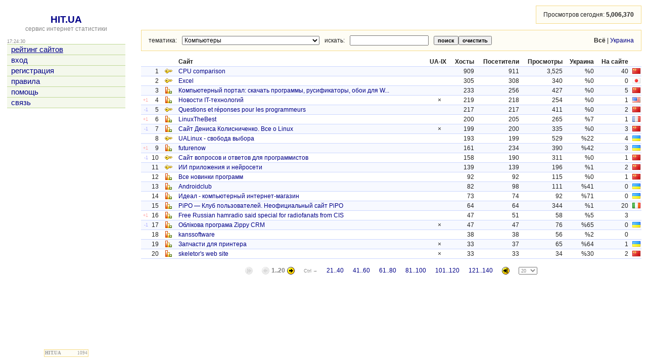

--- FILE ---
content_type: text/html; charset=utf-8
request_url: https://hit.ua/theme/computers
body_size: 27021
content:
<html>

<head>
<title>Тематика &quot;Компьютеры&quot; @ HIT.UA</title>
<link href="/index.css" type="text/css" rel="stylesheet">
<link href="/favicon.ico" rel="shortcut icon"> 
<meta http-equiv="content-type" content="text/html; charset=utf-8">
<meta http-equiv="content-language" content="ru">
<link rel="next" id="browse_next" href="/theme/computers?p=1">
<script src='/js/chart.js' charset='utf-8' type='text/javascript'></script>
<script src='/js/main.js' charset='utf-8' type='text/javascript'></script>
<script type='text/javascript'>
if (window.top != window.self) window.top.location = window.self.location;
var time_diff = (new Date()).getTime() - 1769016268 * 1000;
</script>
</head>

<body onload='initBody()'>

<!-- hit.ua invisible part -->
<a href='https://hit.ua/?x=2' target='_blank'>
<script language="javascript" type="text/javascript">
Cd=document;Cr="&"+Math.random();Cp="&s=1";
Cd.cookie="b=b";if(Cd.cookie)Cp+="&c=1";
Cp+="&t="+(new Date()).getTimezoneOffset();
if(self!=top)Cp+="&f=1";
</script>
<script language="javascript1.1" type="text/javascript">
if(navigator.javaEnabled())Cp+="&j=1";
</script>
<script language="javascript1.2" type="text/javascript">
if(typeof(screen)!='undefined')Cp+="&w="+screen.width+"&h="+
screen.height+"&d="+(screen.colorDepth?screen.colorDepth:screen.pixelDepth);
</script>
<script language="javascript" type="text/javascript">
Cd.write("<sc"+"ript src='//c.hit.ua/hit?i=2&g=0&x=3"+Cp+Cr+
"&r="+escape(Cd.referrer)+"&u="+escape(window.location.href)+"'></sc"+"ript>");
</script>
<noscript>
<img src='//c.hit.ua/hit?i=2&amp;g=0&amp;x=2' border='0'/>
</noscript></a>
<!-- / hit.ua invisible part -->

<table width='100%' height='100%'>
<tr><td width=240 valign=top class=noprint>
<table width='100%' height='100%'><tr><td align=center valign=top>
&nbsp;<br>
<a href='/' class=title>HIT.UA</a><br>
<a href='/'><span class=gray>сервис интернет статистики</span></a>
<p>
<table width='100%' cellpadding=0 cellspacing=0><tr>
 <td class=small id=g_time>17:24:28</td>
 <td class=small align=right></td>
</tr></table>
<table width='100%' class=menu cellspacing=0 cellpadding=0 border=0>
<tr><td><a href='/' title='рейтинг сайтов'><u>рейтинг сайтов</u></a></td></tr>
<tr><td><a href='/login' title='вход'>вход</a></td></tr>
<tr><td><a href='/register' title='регистрация'>регистрация</a></td></tr>
<tr><td><a href='/rules' title='правила'>правила</a></td></tr>
<tr><td><a href='/help' title='помощь'>помощь</a></td></tr>
<tr><td><a href='/link' title='связь'>связь</a></td></tr>

<tr class=last><td>&nbsp;</td></tr>
</table>


</td></tr><tr><td align=center style='padding-top: 16px' valign=bottom>

<p>
<!-- hit.ua visible part -->
<script language="javascript" type="text/javascript">
document.write("<table cellpadding='0' cellspacing='0' border='0' style='display: inline'><tr><td><div style='width: 86px; height: 13px; padding: 0px; margin: 0px; border: solid #f6db88 1px; background-color: #fefdf5'><a href='https://hit.ua/site_view/" + hitua.site_id + "' style='float: left; padding: 1px; font: bold 9px tahoma; text-decoration: none; color: #999' title='hit.ua - сервис интернет статистики'>HIT.UA</a><div style='padding: 1px; float: right; text-align: right; font: 9px tahoma; color: #999' title='hit.ua: посетителей за сегодня'>" + hitua.uid_count + "</div></div></td></tr></table>");
</script>
<!-- / hit.ua visible part -->
</td></tr></table>
</td><td width=20>&nbsp;</td><td valign=top>
<table width='100%' cellpadding=0 cellspacing=0><tr><td align=right>
<table class=group><tr><td class=group_td>
Просмотров сегодня:&nbsp;<b><span id=g_request_count>5,006,032</span></b>
</td></tr></table>
</td></tr></table>
<p>

<!--
<table class=group width='100%'><tr><td class=group_td>
<b class=gray>Случайные сайты:</b><br>
<table cellpadding=0 cellspacing=0 width='100%'><tr>

</tr></table>
</td></tr></table>
<p>
-->

<div class=noprint>
<table class=group width='100%'><tr><td class=group_td>
<table cellspacing=0 cellpadding=0 width='100%'><tr><td>
<table cellspacing=0 cellpadding=0><tr>
<td>тематика:</td>
<td width=10></td>
<form>
<td><select onchange='document.location = "/theme" + (this.selectedIndex ? "/" + this.options[this.selectedIndex].value : "") + (document.select_top.s.value != "" ? "?s=" + escape(document.select_top.s.value) : "") + (document.select_top.ua ? (document.select_top.s.value != "" ? "&" : "?") + "ua=1" : "");'><option value=0>-<option value='auto'>Авто<option value='business_and_finances'>Бизнес и финансы<option value='design'>Дизайн<option value='health_and_medicine'>Здоровье, медицина<option value='contact'>Знакомства<option value='games'>Игры<option value='internet'>Интернет и провайдеры<option value='e-shop'>Интернет магазины<option value='information'>Информационные службы<option value='art_and_culture'>Искусство, культура, образование<option value='directory'>Каталоги, рейтинги<option value='movie'>Кино<option value='company'>Компании<option value='computers' selected>Компьютеры<option value='music'>Музыка<option value='realty'>Недвижимость<option value='news_and_press'>Новости и пресса<option value='connection'>Общение, чаты, форумы<option value='rest_and_trips'>Отдых, путешествия<option value='politics'>Политика<option value='portal'>Порталы<option value='nature'>Природа<option value='industry'>Промышленность<option value='work'>Работа<option value='entertainment'>Развлечения<option value='xxx'>Развлечения для взрослых<option value='advertisment'>Реклама<option value='foreign'>Сайты на других языках<option value='communication'>Связь<option value='sport'>Спорт<option value='construction'>Строительство<option value='service'>Товары и услуги<option value='hoby'>Увлечения, хобби, персональные страницы<option value='photo'>Фото<option value='archive'>Хранилища информации<option value='none'>Не указана</select></td>
</form>
<td width=10></td>
<form action='/theme/computers' name=select_top>

<td>искать:</td>
<td width=10></td>
<td><input type=text name=s value=''></td>
<td width=10></td>
<td><input type=submit value='поиск' class=index_button><input type=reset value='очистить' onclick='document.location = "/theme";' class=index_button></td>
</form>
</tr></table>
</td><td align=right>
<b title='статистика по всем посетителям'>Всё</b>&nbsp;|&nbsp;<a href='/theme/computers?ua=1' title='статистика по посетителям только из Украины'>Украина</a>
</td></tr></table>
</td></tr></table>
<p>
</div>
<center>
<table class='box' width='100%' cellspacing=0 cellpadding=2>
<tr>
 <th align=right>&nbsp;</th>
 <th align=right>&nbsp;</th>
 <th width=31 align=right>&nbsp;</th>
 <th align=left>Сайт</th>
 <th align=left>UA-IX</th>
 <th align=right>Хосты</th>
 <th align=right>Посетители</th>
 <th align=right>Просмотры</th>
 <th align=right>Украина</th>
 <th align=right>На сайте</th>
 <th width=20 align=right>&nbsp;</th>
</tr>
<tr class=tr0>
 <td align=right>&nbsp;</td>
 <td align=right>1</td>
 <td align=center><a href='/site_view/20646'><img src='/i/stat1.gif' width=15 height=13 border=0 alt='смотреть статистику сайта "CPU comparison"'></a></td>
 <td><a href='https://hitesti.com/' target=_blank title='CPU comparison&#10;https://hitesti.com/&#10;Тематика: Компьютеры&#10;PR: -, тИЦ: 0' rel='nofollow'>CPU comparison</a></td>
 <td align=center>&nbsp;</td>
 <td align=right>909</td>
 <td align=right>911</td>
 <td align=right>3,525</td>
 <td align=right>%0</td>
 <td align=right>40</td>
 <td align=right><img src='/flag/s/CN.gif' width=16 height=11 alt='Китай&#10;CN' title='Китай&#10;CN'></td>
</tr>
<tr class=tr1>
 <td align=right>&nbsp;</td>
 <td align=right>2</td>
 <td align=center><a href='/site_view/32509'><img src='/i/stat1.gif' width=15 height=13 border=0 alt='смотреть статистику сайта "Excel"'></a></td>
 <td><a href='https://excel-excel-excel.com' target=_blank title='Excel&#10;https://excel-excel-excel.com&#10;Тематика: Компьютеры&#10;PR: -, тИЦ: 0' rel='nofollow'>Excel</a></td>
 <td align=center>&nbsp;</td>
 <td align=right>305</td>
 <td align=right>308</td>
 <td align=right>340</td>
 <td align=right>%0</td>
 <td align=right>0</td>
 <td align=right><img src='/flag/s/JP.gif' width=16 height=11 alt='Япония&#10;JP' title='Япония&#10;JP'></td>
</tr>
<tr class=tr0>
 <td align=right>&nbsp;</td>
 <td align=right>3</td>
 <td align=center><a href='/site_view/19125'><img src='/i/stat0.gif' width=15 height=13 border=0 alt='смотреть статистику сайта "Компьютерный портал: скачать программы, русификаторы, обои для Windows"'></a></td>
 <td><a href='https://x-iweb.ru' target=_blank title='Компьютерный портал: скачать программы, русификаторы, обои для Windows&#10;https://x-iweb.ru&#10;Тематика: Компьютеры&#10;PR: 0, тИЦ: 0' rel='nofollow'>Компьютерный портал: скачать программы, русификаторы, обои для W...</a></td>
 <td align=center>&nbsp;</td>
 <td align=right>233</td>
 <td align=right>256</td>
 <td align=right>427</td>
 <td align=right>%0</td>
 <td align=right>5</td>
 <td align=right><img src='/flag/s/CN.gif' width=16 height=11 alt='Китай&#10;CN' title='Китай&#10;CN'></td>
</tr>
<tr class=tr1>
 <td align=right><span class='pos_up' title='+1 за час'>+1</span></td>
 <td align=right>4</td>
 <td align=center><a href='/site_view/3601'><img src='/i/stat0.gif' width=15 height=13 border=0 alt='смотреть статистику сайта "Новости IT-технологий"'></a></td>
 <td><a href='http://www.unix.org.ua' target=_blank title='Новости IT-технологий&#10;http://www.unix.org.ua&#10;Тематика: Компьютеры&#10;PR: 0, тИЦ: 0' rel='nofollow'>Новости IT-технологий</a></td>
 <td align=center>&times;</td>
 <td align=right>219</td>
 <td align=right>218</td>
 <td align=right>254</td>
 <td align=right>%0</td>
 <td align=right>1</td>
 <td align=right><img src='/flag/s/US.gif' width=16 height=11 alt='Соединенные Штаты&#10;US' title='Соединенные Штаты&#10;US'></td>
</tr>
<tr class=tr0>
 <td align=right><span class='pos_down' title='-1 за час'>-1</span></td>
 <td align=right>5</td>
 <td align=center><a href='/site_view/35276'><img src='/i/stat1.gif' width=15 height=13 border=0 alt='смотреть статистику сайта "Questions et réponses pour les programmeurs"'></a></td>
 <td><a href='https://webdevdesigner.com' target=_blank title='Questions et réponses pour les programmeurs&#10;https://webdevdesigner.com&#10;Тематика: Компьютеры&#10;PR: -, тИЦ: 0' rel='nofollow'>Questions et réponses pour les programmeurs</a></td>
 <td align=center>&nbsp;</td>
 <td align=right>217</td>
 <td align=right>217</td>
 <td align=right>411</td>
 <td align=right>%0</td>
 <td align=right>2</td>
 <td align=right><img src='/flag/s/CN.gif' width=16 height=11 alt='Китай&#10;CN' title='Китай&#10;CN'></td>
</tr>
<tr class=tr1>
 <td align=right><span class='pos_up' title='+1 за час'>+1</span></td>
 <td align=right>6</td>
 <td align=center><a href='/site_view/46818'><img src='/i/stat0.gif' width=15 height=13 border=0 alt='смотреть статистику сайта "LinuxTheBest"'></a></td>
 <td><a href='https://linuxthebest.net' target=_blank title='LinuxTheBest&#10;https://linuxthebest.net&#10;Тематика: Компьютеры&#10;PR: -, тИЦ: 0' rel='nofollow'>LinuxTheBest</a></td>
 <td align=center>&nbsp;</td>
 <td align=right>200</td>
 <td align=right>205</td>
 <td align=right>265</td>
 <td align=right>%7</td>
 <td align=right>1</td>
 <td align=right><img src='/flag/s/FR.gif' width=16 height=11 alt='Франция&#10;FR' title='Франция&#10;FR'></td>
</tr>
<tr class=tr0>
 <td align=right><span class='pos_down' title='-1 за час'>-1</span></td>
 <td align=right>7</td>
 <td align=center><a href='/site_view/5000'><img src='/i/stat0.gif' width=15 height=13 border=0 alt='смотреть статистику сайта "Сайт Дениса Колисниченко. Все о Linux"'></a></td>
 <td><a href='http://www.dkws.org.ua' target=_blank title='Сайт Дениса Колисниченко. Все о Linux&#10;http://www.dkws.org.ua&#10;Тематика: Компьютеры&#10;PR: 0, тИЦ: 0' rel='nofollow'>Сайт Дениса Колисниченко. Все о Linux</a></td>
 <td align=center>&times;</td>
 <td align=right>199</td>
 <td align=right>200</td>
 <td align=right>335</td>
 <td align=right>%0</td>
 <td align=right>3</td>
 <td align=right><img src='/flag/s/CN.gif' width=16 height=11 alt='Китай&#10;CN' title='Китай&#10;CN'></td>
</tr>
<tr class=tr1>
 <td align=right>&nbsp;</td>
 <td align=right>8</td>
 <td align=center><a href='/site_view/13549'><img src='/i/stat1.gif' width=15 height=13 border=0 alt='смотреть статистику сайта "UALinux - свобода выбора"'></a></td>
 <td><a href='https://ualinux.com' target=_blank title='UALinux - свобода выбора&#10;https://ualinux.com&#10;Тематика: Компьютеры&#10;PR: 0, тИЦ: 0' rel='nofollow'>UALinux - свобода выбора</a></td>
 <td align=center>&nbsp;</td>
 <td align=right>193</td>
 <td align=right>199</td>
 <td align=right>529</td>
 <td align=right>%22</td>
 <td align=right>4</td>
 <td align=right><img src='/flag/s/UA.gif' width=16 height=11 alt='Украина&#10;UA' title='Украина&#10;UA'></td>
</tr>
<tr class=tr0>
 <td align=right><span class='pos_up' title='+1 за час'>+1</span></td>
 <td align=right>9</td>
 <td align=center><a href='/site_view/55034'><img src='/i/stat0.gif' width=15 height=13 border=0 alt='смотреть статистику сайта "futurenow"'></a></td>
 <td><a href='http://futurenow.com.ua/' target=_blank title='futurenow&#10;http://futurenow.com.ua/&#10;Тематика: Компьютеры&#10;PR: -, тИЦ: 0' rel='nofollow'>futurenow</a></td>
 <td align=center>&nbsp;</td>
 <td align=right>161</td>
 <td align=right>234</td>
 <td align=right>390</td>
 <td align=right>%42</td>
 <td align=right>3</td>
 <td align=right><img src='/flag/s/UA.gif' width=16 height=11 alt='Украина&#10;UA' title='Украина&#10;UA'></td>
</tr>
<tr class=tr1>
 <td align=right><span class='pos_down' title='-1 за час'>-1</span></td>
 <td align=right>10</td>
 <td align=center><a href='/site_view/35274'><img src='/i/stat1.gif' width=15 height=13 border=0 alt='смотреть статистику сайта "Сайт вопросов и ответов для программистов"'></a></td>
 <td><a href='https://askdev.ru' target=_blank title='Сайт вопросов и ответов для программистов&#10;https://askdev.ru&#10;Тематика: Компьютеры&#10;PR: -, тИЦ: 0' rel='nofollow'>Сайт вопросов и ответов для программистов</a></td>
 <td align=center>&nbsp;</td>
 <td align=right>158</td>
 <td align=right>190</td>
 <td align=right>311</td>
 <td align=right>%0</td>
 <td align=right>1</td>
 <td align=right><img src='/flag/s/CN.gif' width=16 height=11 alt='Китай&#10;CN' title='Китай&#10;CN'></td>
</tr>
<tr class=tr0>
 <td align=right>&nbsp;</td>
 <td align=right>11</td>
 <td align=center><a href='/site_view/14715'><img src='/i/stat1.gif' width=15 height=13 border=0 alt='смотреть статистику сайта "ИИ приложения и нейросети"'></a></td>
 <td><a href='https://aiappsdb.com' target=_blank title='ИИ приложения и нейросети&#10;https://aiappsdb.com&#10;Тематика: Компьютеры&#10;PR: -, тИЦ: 0' rel='nofollow'>ИИ приложения и нейросети</a></td>
 <td align=center>&nbsp;</td>
 <td align=right>139</td>
 <td align=right>139</td>
 <td align=right>196</td>
 <td align=right>%1</td>
 <td align=right>2</td>
 <td align=right><img src='/flag/s/CN.gif' width=16 height=11 alt='Китай&#10;CN' title='Китай&#10;CN'></td>
</tr>
<tr class=tr1>
 <td align=right>&nbsp;</td>
 <td align=right>12</td>
 <td align=center><a href='/site_view/71984'><img src='/i/stat0.gif' width=15 height=13 border=0 alt='смотреть статистику сайта "Все новинки программ"'></a></td>
 <td><a href='http://allnewsoft.ucoz.net/' target=_blank title='Все новинки программ&#10;http://allnewsoft.ucoz.net/&#10;Тематика: Компьютеры&#10;PR: 0, тИЦ: 0' rel='nofollow'>Все новинки программ</a></td>
 <td align=center>&nbsp;</td>
 <td align=right>92</td>
 <td align=right>92</td>
 <td align=right>115</td>
 <td align=right>%0</td>
 <td align=right>1</td>
 <td align=right><img src='/flag/s/CN.gif' width=16 height=11 alt='Китай&#10;CN' title='Китай&#10;CN'></td>
</tr>
<tr class=tr0>
 <td align=right>&nbsp;</td>
 <td align=right>13</td>
 <td align=center><a href='/site_view/72084'><img src='/i/stat0.gif' width=15 height=13 border=0 alt='смотреть статистику сайта "Androidclub"'></a></td>
 <td><a href='http://androidclub.com.ua/' target=_blank title='Androidclub&#10;http://androidclub.com.ua/&#10;Тематика: Компьютеры&#10;PR: -, тИЦ: 0' rel='nofollow'>Androidclub</a></td>
 <td align=center>&nbsp;</td>
 <td align=right>82</td>
 <td align=right>98</td>
 <td align=right>111</td>
 <td align=right>%41</td>
 <td align=right>0</td>
 <td align=right><img src='/flag/s/UA.gif' width=16 height=11 alt='Украина&#10;UA' title='Украина&#10;UA'></td>
</tr>
<tr class=tr1>
 <td align=right>&nbsp;</td>
 <td align=right>14</td>
 <td align=center><a href='/site_view/90843'><img src='/i/stat0.gif' width=15 height=13 border=0 alt='смотреть статистику сайта "Идеал - компьютерный интернет-магазин"'></a></td>
 <td><a href='http://ideal.lviv.ua/' target=_blank title='Идеал - компьютерный интернет-магазин&#10;http://ideal.lviv.ua/&#10;Тематика: Компьютеры&#10;PR: 0, тИЦ: 0' rel='nofollow'>Идеал - компьютерный интернет-магазин</a></td>
 <td align=center>&nbsp;</td>
 <td align=right>73</td>
 <td align=right>74</td>
 <td align=right>92</td>
 <td align=right>%71</td>
 <td align=right>0</td>
 <td align=right><img src='/flag/s/UA.gif' width=16 height=11 alt='Украина&#10;UA' title='Украина&#10;UA'></td>
</tr>
<tr class=tr0>
 <td align=right>&nbsp;</td>
 <td align=right>15</td>
 <td align=center><a href='/site_view/105287'><img src='/i/stat0.gif' width=15 height=13 border=0 alt='смотреть статистику сайта "PiPO — Клуб пользователей. Неофициальный сайт PiPO"'></a></td>
 <td><a href='http://pipo.com.ua/' target=_blank title='PiPO — Клуб пользователей. Неофициальный сайт PiPO&#10;http://pipo.com.ua/&#10;Тематика: Компьютеры&#10;PR: 0, тИЦ: 0' rel='nofollow'>PiPO — Клуб пользователей. Неофициальный сайт PiPO</a></td>
 <td align=center>&nbsp;</td>
 <td align=right>64</td>
 <td align=right>64</td>
 <td align=right>344</td>
 <td align=right>%1</td>
 <td align=right>20</td>
 <td align=right><img src='/flag/s/IE.gif' width=16 height=11 alt='Ирландия&#10;IE' title='Ирландия&#10;IE'></td>
</tr>
<tr class=tr1>
 <td align=right><span class='pos_up' title='+1 за час'>+1</span></td>
 <td align=right>16</td>
 <td align=center><a href='/site_view/58844'><img src='/i/stat0.gif' width=15 height=13 border=0 alt='смотреть статистику сайта "Free Russian hamradio said special for radiofanats from CIS"'></a></td>
 <td><a href='http://qrx.narod.ru' target=_blank title='Free Russian hamradio said special for radiofanats from CIS&#10;http://qrx.narod.ru&#10;Тематика: Компьютеры&#10;PR: -, тИЦ: 0' rel='nofollow'>Free Russian hamradio said special for radiofanats from CIS</a></td>
 <td align=center>&nbsp;</td>
 <td align=right>47</td>
 <td align=right>51</td>
 <td align=right>58</td>
 <td align=right>%5</td>
 <td align=right>3</td>
 <td align=right>&nbsp;</td>
</tr>
<tr class=tr0>
 <td align=right><span class='pos_down' title='-1 за час'>-1</span></td>
 <td align=right>17</td>
 <td align=center><a href='/site_view/128745'><img src='/i/stat0.gif' width=15 height=13 border=0 alt='смотреть статистику сайта "Облiкова програма Zippy CRM"'></a></td>
 <td><a href='http://zippy.com.ua' target=_blank title='Облiкова програма Zippy CRM&#10;http://zippy.com.ua&#10;Тематика: Компьютеры&#10;PR: 0, тИЦ: 0' rel='nofollow'>Облiкова програма Zippy CRM</a></td>
 <td align=center>&times;</td>
 <td align=right>47</td>
 <td align=right>47</td>
 <td align=right>76</td>
 <td align=right>%65</td>
 <td align=right>0</td>
 <td align=right><img src='/flag/s/UA.gif' width=16 height=11 alt='Украина&#10;UA' title='Украина&#10;UA'></td>
</tr>
<tr class=tr1>
 <td align=right>&nbsp;</td>
 <td align=right>18</td>
 <td align=center><a href='/site_view/112612'><img src='/i/stat0.gif' width=15 height=13 border=0 alt='смотреть статистику сайта "kanssoftware"'></a></td>
 <td><a href='http://www.kanssoftware.com' target=_blank title='kanssoftware&#10;http://www.kanssoftware.com&#10;Тематика: Компьютеры&#10;PR: 0, тИЦ: 0' rel='nofollow'>kanssoftware</a></td>
 <td align=center>&nbsp;</td>
 <td align=right>38</td>
 <td align=right>38</td>
 <td align=right>56</td>
 <td align=right>%2</td>
 <td align=right>0</td>
 <td align=right>&nbsp;</td>
</tr>
<tr class=tr0>
 <td align=right>&nbsp;</td>
 <td align=right>19</td>
 <td align=center><a href='/site_view/84419'><img src='/i/stat0.gif' width=15 height=13 border=0 alt='смотреть статистику сайта "Запчасти для принтера"'></a></td>
 <td><a href='http://zip-printer.com.ua' target=_blank title='Запчасти для принтера&#10;http://zip-printer.com.ua&#10;Тематика: Компьютеры&#10;PR: -, тИЦ: 0' rel='nofollow'>Запчасти для принтера</a></td>
 <td align=center>&times;</td>
 <td align=right>33</td>
 <td align=right>37</td>
 <td align=right>65</td>
 <td align=right>%64</td>
 <td align=right>1</td>
 <td align=right><img src='/flag/s/UA.gif' width=16 height=11 alt='Украина&#10;UA' title='Украина&#10;UA'></td>
</tr>
<tr class=tr1>
 <td align=right>&nbsp;</td>
 <td align=right>20</td>
 <td align=center><a href='/site_view/35837'><img src='/i/stat0.gif' width=15 height=13 border=0 alt='смотреть статистику сайта "skeletor&#39;s web site"'></a></td>
 <td><a href='http://skeletor.org.ua' target=_blank title='skeletor&#39;s web site&#10;http://skeletor.org.ua&#10;Тематика: Компьютеры&#10;PR: 0, тИЦ: 0' rel='nofollow'>skeletor&#39;s web site</a></td>
 <td align=center>&times;</td>
 <td align=right>33</td>
 <td align=right>33</td>
 <td align=right>34</td>
 <td align=right>%30</td>
 <td align=right>2</td>
 <td align=right><img src='/flag/s/CN.gif' width=16 height=11 alt='Китай&#10;CN' title='Китай&#10;CN'></td>
</tr>

</table>
<br>
<table border=0 cellpadding=2 cellspacing=0><tr><td><img src='/t/arr_sg.gif' width=15 height=15 alt='вы находитесь на первой странице'></td><td width=10>&nbsp;</td><td><img src='/t/arr_lg.gif' width=15 height=15 alt='вы находитесь на первой странице'></td><td><font color=#808080><b>1..20</b></font></td><td><a href='/theme/computers?p=1'><img src='/t/arr_r.gif' border=0 width=15 height=15 alt='перейти на следующую страницу, Ctrl &rarr;'></a></td><td width=10>&nbsp;</td><td class='small'>Ctrl&nbsp;&rarr;</td><td width=10>&nbsp;</td><td><a href='/theme/computers?p=1'>21..40</a></td><td width=10>&nbsp;</td><td><a href='/theme/computers?p=2'>41..60</a></td><td width=10>&nbsp;</td><td><a href='/theme/computers?p=3'>61..80</a></td><td width=10>&nbsp;</td><td><a href='/theme/computers?p=4'>81..100</a></td><td width=10>&nbsp;</td><td><a href='/theme/computers?p=5'>101..120</a></td><td width=10>&nbsp;</td><td><a href='/theme/computers?p=6'>121..140</a></td><td width=10>&nbsp;</td><td><a href='/theme/computers?p=14'><img src='/t/arr_e.gif' border=0 width=15 height=15 alt='перейти на последнюю страницу, всего позиций - 297'></a></td><td width=10>&nbsp;</td><td><form><select class=small name=per title='показывать на странице' onchange='if (this.form) this.form.submit();'><option value=10>10<option value=15>15<option value=20 selected>20<option value=25>25<option value=30>30<option value=35>35<option value=40>40<option value=50>50<option value=60>60<option value=80>80<option value=100>100<option value=200>200</select></form></td></tr></table>
</center>
<script src='/js/request.js' type='text/javascript'></script>
<script type='text/javascript'>
function parser(c)
{
	if (c != null)
	{
		var e = document.getElementById('g_request_count');
		if (e) e.innerHTML = fn(c);
	}
}
request('/global?g=0', 1000, "parser");
</script>

</td></tr>
</table>

<!-- hit.ua poll -->
<script language="javascript" type="text/javascript">
Cd=document;Cd.cookie="b=b";if(Cd.cookie)Cd.write("<sc"+
"ript language='javascript' type='text/javascript' src="+
"'//c.hit.ua/poll?i=2&c=1&"+Math.random()+"'></sc"+"ript>");
</script>
<!-- / hit.ua poll -->

</body>

</html>


--- FILE ---
content_type: text/plain
request_url: https://hit.ua/global?g=0
body_size: -58
content:
5006238

--- FILE ---
content_type: application/x-javascript
request_url: https://c.hit.ua/hit?i=2&g=0&x=3&s=1&c=1&t=0&w=1280&h=720&d=24&0.5915781463702543&r=&u=https%3A//hit.ua/theme/computers
body_size: 335
content:
if (typeof(hitua) != 'object') var hitua = new Object();
hitua.site_id = 2;
hitua.host_count = 1184; hitua.hit_count = 3464; hitua.uid_count = 1094; hitua.online_count = 30;
hitua.poll_sex = 0; hitua.poll_age = 0; hitua.favor_mask = 0; hitua.country_id = 220; hitua.region_id = 0;
if (hitua.draw) hitua.draw();


--- FILE ---
content_type: text/plain
request_url: https://hit.ua/global?g=0
body_size: -58
content:
5006370